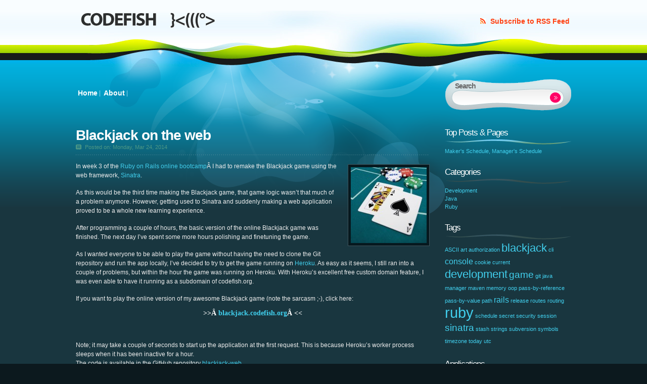

--- FILE ---
content_type: text/html; charset=UTF-8
request_url: https://codefish.org/blackjack-on-the-web/
body_size: 8759
content:
<!DOCTYPE html PUBLIC "-//W3C//DTD XHTML 1.0 Transitional//EN" "http://www.w3.org/TR/xhtml1/DTD/xhtml1-transitional.dtd">
<html xmlns="http://www.w3.org/1999/xhtml" lang="en-US">

<head profile="http://gmpg.org/xfn/11">
<meta http-equiv="Content-Type" content="text/html; charset=UTF-8" />
<title>Blackjack on the web &#8211;  Codefish</title>
<meta name="generator" content="WordPress 6.8.3" />
<link rel="alternate" type="application/rss+xml" title="Codefish RSS Feed" href="https://codefish.org/feed/" />
<link rel="shortcut icon" href="https://codefish.org/wp-content/themes/codefish/favicon.ico" type="image/x-icon" />
<link rel="stylesheet" href="https://codefish.org/wp-content/themes/codefish/style.css" type="text/css" media="screen" />
<link rel="pingback" href="https://codefish.org/xmlrpc.php" />

<meta name='robots' content='max-image-preview:large' />
	<style>img:is([sizes="auto" i], [sizes^="auto," i]) { contain-intrinsic-size: 3000px 1500px }</style>
	<link rel='dns-prefetch' href='//secure.gravatar.com' />
<link rel='dns-prefetch' href='//stats.wp.com' />
<link rel='dns-prefetch' href='//v0.wordpress.com' />
<link rel='dns-prefetch' href='//widgets.wp.com' />
<link rel='dns-prefetch' href='//s0.wp.com' />
<link rel='dns-prefetch' href='//0.gravatar.com' />
<link rel='dns-prefetch' href='//1.gravatar.com' />
<link rel='dns-prefetch' href='//2.gravatar.com' />
<link rel="alternate" type="application/rss+xml" title="Codefish &raquo; Blackjack on the web Comments Feed" href="https://codefish.org/blackjack-on-the-web/feed/" />
<script type="text/javascript">
/* <![CDATA[ */
window._wpemojiSettings = {"baseUrl":"https:\/\/s.w.org\/images\/core\/emoji\/16.0.1\/72x72\/","ext":".png","svgUrl":"https:\/\/s.w.org\/images\/core\/emoji\/16.0.1\/svg\/","svgExt":".svg","source":{"concatemoji":"https:\/\/codefish.org\/wp-includes\/js\/wp-emoji-release.min.js?ver=6.8.3"}};
/*! This file is auto-generated */
!function(s,n){var o,i,e;function c(e){try{var t={supportTests:e,timestamp:(new Date).valueOf()};sessionStorage.setItem(o,JSON.stringify(t))}catch(e){}}function p(e,t,n){e.clearRect(0,0,e.canvas.width,e.canvas.height),e.fillText(t,0,0);var t=new Uint32Array(e.getImageData(0,0,e.canvas.width,e.canvas.height).data),a=(e.clearRect(0,0,e.canvas.width,e.canvas.height),e.fillText(n,0,0),new Uint32Array(e.getImageData(0,0,e.canvas.width,e.canvas.height).data));return t.every(function(e,t){return e===a[t]})}function u(e,t){e.clearRect(0,0,e.canvas.width,e.canvas.height),e.fillText(t,0,0);for(var n=e.getImageData(16,16,1,1),a=0;a<n.data.length;a++)if(0!==n.data[a])return!1;return!0}function f(e,t,n,a){switch(t){case"flag":return n(e,"\ud83c\udff3\ufe0f\u200d\u26a7\ufe0f","\ud83c\udff3\ufe0f\u200b\u26a7\ufe0f")?!1:!n(e,"\ud83c\udde8\ud83c\uddf6","\ud83c\udde8\u200b\ud83c\uddf6")&&!n(e,"\ud83c\udff4\udb40\udc67\udb40\udc62\udb40\udc65\udb40\udc6e\udb40\udc67\udb40\udc7f","\ud83c\udff4\u200b\udb40\udc67\u200b\udb40\udc62\u200b\udb40\udc65\u200b\udb40\udc6e\u200b\udb40\udc67\u200b\udb40\udc7f");case"emoji":return!a(e,"\ud83e\udedf")}return!1}function g(e,t,n,a){var r="undefined"!=typeof WorkerGlobalScope&&self instanceof WorkerGlobalScope?new OffscreenCanvas(300,150):s.createElement("canvas"),o=r.getContext("2d",{willReadFrequently:!0}),i=(o.textBaseline="top",o.font="600 32px Arial",{});return e.forEach(function(e){i[e]=t(o,e,n,a)}),i}function t(e){var t=s.createElement("script");t.src=e,t.defer=!0,s.head.appendChild(t)}"undefined"!=typeof Promise&&(o="wpEmojiSettingsSupports",i=["flag","emoji"],n.supports={everything:!0,everythingExceptFlag:!0},e=new Promise(function(e){s.addEventListener("DOMContentLoaded",e,{once:!0})}),new Promise(function(t){var n=function(){try{var e=JSON.parse(sessionStorage.getItem(o));if("object"==typeof e&&"number"==typeof e.timestamp&&(new Date).valueOf()<e.timestamp+604800&&"object"==typeof e.supportTests)return e.supportTests}catch(e){}return null}();if(!n){if("undefined"!=typeof Worker&&"undefined"!=typeof OffscreenCanvas&&"undefined"!=typeof URL&&URL.createObjectURL&&"undefined"!=typeof Blob)try{var e="postMessage("+g.toString()+"("+[JSON.stringify(i),f.toString(),p.toString(),u.toString()].join(",")+"));",a=new Blob([e],{type:"text/javascript"}),r=new Worker(URL.createObjectURL(a),{name:"wpTestEmojiSupports"});return void(r.onmessage=function(e){c(n=e.data),r.terminate(),t(n)})}catch(e){}c(n=g(i,f,p,u))}t(n)}).then(function(e){for(var t in e)n.supports[t]=e[t],n.supports.everything=n.supports.everything&&n.supports[t],"flag"!==t&&(n.supports.everythingExceptFlag=n.supports.everythingExceptFlag&&n.supports[t]);n.supports.everythingExceptFlag=n.supports.everythingExceptFlag&&!n.supports.flag,n.DOMReady=!1,n.readyCallback=function(){n.DOMReady=!0}}).then(function(){return e}).then(function(){var e;n.supports.everything||(n.readyCallback(),(e=n.source||{}).concatemoji?t(e.concatemoji):e.wpemoji&&e.twemoji&&(t(e.twemoji),t(e.wpemoji)))}))}((window,document),window._wpemojiSettings);
/* ]]> */
</script>
<style id='wp-emoji-styles-inline-css' type='text/css'>

	img.wp-smiley, img.emoji {
		display: inline !important;
		border: none !important;
		box-shadow: none !important;
		height: 1em !important;
		width: 1em !important;
		margin: 0 0.07em !important;
		vertical-align: -0.1em !important;
		background: none !important;
		padding: 0 !important;
	}
</style>
<link rel='stylesheet' id='mediaelement-css' href='https://codefish.org/wp-includes/js/mediaelement/mediaelementplayer-legacy.min.css?ver=4.2.17' type='text/css' media='all' />
<link rel='stylesheet' id='wp-mediaelement-css' href='https://codefish.org/wp-includes/js/mediaelement/wp-mediaelement.min.css?ver=6.8.3' type='text/css' media='all' />
<style id='jetpack-sharing-buttons-style-inline-css' type='text/css'>
.jetpack-sharing-buttons__services-list{display:flex;flex-direction:row;flex-wrap:wrap;gap:0;list-style-type:none;margin:5px;padding:0}.jetpack-sharing-buttons__services-list.has-small-icon-size{font-size:12px}.jetpack-sharing-buttons__services-list.has-normal-icon-size{font-size:16px}.jetpack-sharing-buttons__services-list.has-large-icon-size{font-size:24px}.jetpack-sharing-buttons__services-list.has-huge-icon-size{font-size:36px}@media print{.jetpack-sharing-buttons__services-list{display:none!important}}.editor-styles-wrapper .wp-block-jetpack-sharing-buttons{gap:0;padding-inline-start:0}ul.jetpack-sharing-buttons__services-list.has-background{padding:1.25em 2.375em}
</style>
<link rel='stylesheet' id='jetpack_likes-css' href='https://codefish.org/wp-content/plugins/jetpack/modules/likes/style.css?ver=15.4' type='text/css' media='all' />
<link rel='stylesheet' id='wp-pagenavi-css' href='https://codefish.org/wp-content/plugins/wp-pagenavi/pagenavi-css.css?ver=2.70' type='text/css' media='all' />
<link rel='stylesheet' id='sharedaddy-css' href='https://codefish.org/wp-content/plugins/jetpack/modules/sharedaddy/sharing.css?ver=15.4' type='text/css' media='all' />
<link rel='stylesheet' id='social-logos-css' href='https://codefish.org/wp-content/plugins/jetpack/_inc/social-logos/social-logos.min.css?ver=15.4' type='text/css' media='all' />
<script type="text/javascript" src="https://codefish.org/wp-includes/js/jquery/jquery.min.js?ver=3.7.1" id="jquery-core-js"></script>
<script type="text/javascript" src="https://codefish.org/wp-includes/js/jquery/jquery-migrate.min.js?ver=3.4.1" id="jquery-migrate-js"></script>
<script type="text/javascript" src="https://codefish.org/wp-content/plugins/wp-featured-content-slider/scripts/jquery.cycle.all.2.72.js?ver=1.3" id="jquery.cycle-js"></script>
<link rel="https://api.w.org/" href="https://codefish.org/wp-json/" /><link rel="alternate" title="JSON" type="application/json" href="https://codefish.org/wp-json/wp/v2/posts/86" /><link rel="EditURI" type="application/rsd+xml" title="RSD" href="https://codefish.org/xmlrpc.php?rsd" />
<meta name="generator" content="WordPress 6.8.3" />
<link rel="canonical" href="https://codefish.org/blackjack-on-the-web/" />
<link rel='shortlink' href='https://wp.me/p4rqCA-1o' />
<link rel="alternate" title="oEmbed (JSON)" type="application/json+oembed" href="https://codefish.org/wp-json/oembed/1.0/embed?url=https%3A%2F%2Fcodefish.org%2Fblackjack-on-the-web%2F" />
<link rel="alternate" title="oEmbed (XML)" type="text/xml+oembed" href="https://codefish.org/wp-json/oembed/1.0/embed?url=https%3A%2F%2Fcodefish.org%2Fblackjack-on-the-web%2F&#038;format=xml" />
	<style>img#wpstats{display:none}</style>
		
<!-- Jetpack Open Graph Tags -->
<meta property="og:type" content="article" />
<meta property="og:title" content="Blackjack on the web" />
<meta property="og:url" content="https://codefish.org/blackjack-on-the-web/" />
<meta property="og:description" content="In week 3 of the Ruby on Rails online bootcampÂ I had to remake the Blackjack game using the web framework, Sinatra. As this would be the third time making the Blackjack game, that game logic wasn&amp;…" />
<meta property="article:published_time" content="2014-03-24T09:58:37+00:00" />
<meta property="article:modified_time" content="2014-03-24T12:03:30+00:00" />
<meta property="og:site_name" content="Codefish" />
<meta property="og:image" content="http://codefish.org/wp-content/uploads/2014/03/blackjack-150x150.jpg" />
<meta property="og:image:width" content="150" />
<meta property="og:image:height" content="150" />
<meta property="og:image:alt" content="Blackjack cards and chips" />
<meta property="og:locale" content="en_US" />
<meta name="twitter:text:title" content="Blackjack on the web" />
<meta name="twitter:image" content="http://codefish.org/wp-content/uploads/2014/03/blackjack-150x150.jpg?w=144" />
<meta name="twitter:image:alt" content="Blackjack cards and chips" />
<meta name="twitter:card" content="summary" />

<!-- End Jetpack Open Graph Tags -->
		<style type="text/css" id="wp-custom-css">
			/*
Welcome to Custom CSS!

CSS (Cascading Style Sheets) is a kind of code that tells the browser how
to render a web page. You may delete these comments and get started with
your customizations.

By default, your stylesheet will be loaded after the theme stylesheets,
which means that your rules can take precedence and override the theme CSS
rules. Just write here what you want to change, you don't need to copy all
your theme's stylesheet content.
*/
div.widget_facebook_likebox iframe {
	background-color: transparent !important;
}		</style>
		</head>
<body>

<div class="header-all"><div class="header">
<div class="logo">
 <div class="img">
 <a href="https://codefish.org/"><img src="https://codefish.org/wp-content/themes/codefish/logo.png" alt="Codefish - " /></a>
</div>
</div>

<div class="rss">
 <a href="https://codefish.org/feed/">Subscribe to RSS Feed</a>
</div>
</div></div>

<!--Start Container-->
<div class="container-all"><div class="container">

<!--Start Subheader-->
<div class="subheader">
 <div class="menu">
   <ul>
    <li><a href="https://codefish.org/">Home</a></li>
    <li class="page_item page-item-2"><a href="https://codefish.org/about/">About</a></li>
  </ul>
 </div>
 <div class="search">
  <form method="get" action="https://codefish.org/">
   <fieldset>
   <legend>Search</legend>
   <input type="text" value="" name="s" /><button type="submit">Search</button>
   </fieldset>
  </form>
 </div>
</div>
<!--End Subheader-->
<!--Start SC-->
<div class="SC">

<!--Start SL-->
<div class="SL">


<div class="post" id="post-86">
  <div class="p-head">
   <h1>Blackjack on the web</h1>
   <p class="p-date">Posted on: Monday, Mar 24, 2014 </p>
 </div>
<div class="p-con">
<p><span style="line-height: 1.5em;"><img decoding="async" class="alignright size-thumbnail wp-image-88" alt="Blackjack cards and chips" src="https://codefish.org/wp-content/uploads/2014/03/blackjack-150x150.jpg" width="150" height="150" srcset="https://codefish.org/wp-content/uploads/2014/03/blackjack-150x150.jpg 150w, https://codefish.org/wp-content/uploads/2014/03/blackjack.jpg 300w" sizes="(max-width: 150px) 100vw, 150px" />In week 3 of the </span><a style="line-height: 1.5em;" title="Tealeaf Academy, Professional Grade Ruby on Rails Online Bootcamp" href="http://www.gotealeaf.com" target="_blank">Ruby on Rails online bootcamp</a><span style="line-height: 1.5em;">Â I had to remake the Blackjack game using the web framework, </span><a style="line-height: 1.5em;" href="http://www.sinatrarb.com/" target="_blank">Sinatra</a><span style="line-height: 1.5em;">.</span></p>
<p>As this would be the third time making the Blackjack game, that game logic wasn&#8217;t that much of a problem anymore. However, getting used to Sinatra and suddenly making a web application proved to be a whole new learning experience.</p>
<p><span id="more-86"></span>After programming a couple of hours, the basic version of the online Blackjack game was finished. The next day I&#8217;ve spent some more hours polishing and finetuning the game.</p>
<p>As I wanted everyone to be able to play the game without having the need to clone the Git repository and run the app locally, I&#8217;ve decided to try to get the game running on <a title="Heroku - Cloud Application Platform" href="https://www.heroku.com">Heroku</a>. As easy as it seems, I still ran into a couple of problems, but within the hour the game was running on Heroku. With Heroku&#8217;s excellent free custom domain feature, I was even able to have it running as a subdomain of codefish.org.</p>
<p>If you want to play the online version of my awesome Blackjack game (note the sarcasm ;-), click here:</p>
<h3 style="text-align: center;">&gt;&gt;Â <a href="http://blackjack.codefish.org" target="_blank">blackjack.codefish.org</a>Â &lt;&lt;</h3>
<p>&nbsp;</p>
<p>Note; it may take a couple of seconds to start up the application at the first request. This is because Heroku&#8217;s worker process sleeps when it has been inactive for a hour.<br />
The code is available in the GitHub repository <a title="GitHub repository for the online Blackjack game" href="https://github.com/werdlerk/blackjack-web" target="_blank">blackjack-web</a>.</p>
<div class="sharedaddy sd-sharing-enabled"><div class="robots-nocontent sd-block sd-social sd-social-icon-text sd-sharing"><h3 class="sd-title">Share this:</h3><div class="sd-content"><ul><li class="share-email"><a rel="nofollow noopener noreferrer" data-shared="sharing-email-86" class="share-email sd-button share-icon" href="/cdn-cgi/l/email-protection#[base64]" target="_blank" aria-labelledby="sharing-email-86" data-email-share-error-title="Do you have email set up?" data-email-share-error-text="If you&#039;re having problems sharing via email, you might not have email set up for your browser. You may need to create a new email yourself." data-email-share-nonce="9627b9c046" data-email-share-track-url="https://codefish.org/blackjack-on-the-web/?share=email">
				<span id="sharing-email-86" hidden>Click to email a link to a friend (Opens in new window)</span>
				<span>Email</span>
			</a></li><li class="share-print"><a rel="nofollow noopener noreferrer"
				data-shared="sharing-print-86"
				class="share-print sd-button share-icon"
				href="https://codefish.org/blackjack-on-the-web/#print?share=print"
				target="_blank"
				aria-labelledby="sharing-print-86"
				>
				<span id="sharing-print-86" hidden>Click to print (Opens in new window)</span>
				<span>Print</span>
			</a></li><li class="share-facebook"><a rel="nofollow noopener noreferrer"
				data-shared="sharing-facebook-86"
				class="share-facebook sd-button share-icon"
				href="https://codefish.org/blackjack-on-the-web/?share=facebook"
				target="_blank"
				aria-labelledby="sharing-facebook-86"
				>
				<span id="sharing-facebook-86" hidden>Click to share on Facebook (Opens in new window)</span>
				<span>Facebook</span>
			</a></li><li class="share-linkedin"><a rel="nofollow noopener noreferrer"
				data-shared="sharing-linkedin-86"
				class="share-linkedin sd-button share-icon"
				href="https://codefish.org/blackjack-on-the-web/?share=linkedin"
				target="_blank"
				aria-labelledby="sharing-linkedin-86"
				>
				<span id="sharing-linkedin-86" hidden>Click to share on LinkedIn (Opens in new window)</span>
				<span>LinkedIn</span>
			</a></li><li class="share-twitter"><a rel="nofollow noopener noreferrer"
				data-shared="sharing-twitter-86"
				class="share-twitter sd-button share-icon"
				href="https://codefish.org/blackjack-on-the-web/?share=twitter"
				target="_blank"
				aria-labelledby="sharing-twitter-86"
				>
				<span id="sharing-twitter-86" hidden>Click to share on X (Opens in new window)</span>
				<span>X</span>
			</a></li><li><a href="#" class="sharing-anchor sd-button share-more"><span>More</span></a></li><li class="share-end"></li></ul><div class="sharing-hidden"><div class="inner" style="display: none;"><ul><li class="share-reddit"><a rel="nofollow noopener noreferrer"
				data-shared="sharing-reddit-86"
				class="share-reddit sd-button share-icon"
				href="https://codefish.org/blackjack-on-the-web/?share=reddit"
				target="_blank"
				aria-labelledby="sharing-reddit-86"
				>
				<span id="sharing-reddit-86" hidden>Click to share on Reddit (Opens in new window)</span>
				<span>Reddit</span>
			</a></li><li class="share-tumblr"><a rel="nofollow noopener noreferrer"
				data-shared="sharing-tumblr-86"
				class="share-tumblr sd-button share-icon"
				href="https://codefish.org/blackjack-on-the-web/?share=tumblr"
				target="_blank"
				aria-labelledby="sharing-tumblr-86"
				>
				<span id="sharing-tumblr-86" hidden>Click to share on Tumblr (Opens in new window)</span>
				<span>Tumblr</span>
			</a></li><li class="share-pinterest"><a rel="nofollow noopener noreferrer"
				data-shared="sharing-pinterest-86"
				class="share-pinterest sd-button share-icon"
				href="https://codefish.org/blackjack-on-the-web/?share=pinterest"
				target="_blank"
				aria-labelledby="sharing-pinterest-86"
				>
				<span id="sharing-pinterest-86" hidden>Click to share on Pinterest (Opens in new window)</span>
				<span>Pinterest</span>
			</a></li><li class="share-pocket"><a rel="nofollow noopener noreferrer"
				data-shared="sharing-pocket-86"
				class="share-pocket sd-button share-icon"
				href="https://codefish.org/blackjack-on-the-web/?share=pocket"
				target="_blank"
				aria-labelledby="sharing-pocket-86"
				>
				<span id="sharing-pocket-86" hidden>Click to share on Pocket (Opens in new window)</span>
				<span>Pocket</span>
			</a></li><li class="share-end"></li></ul></div></div></div></div></div></div>
 <ul class="p-det">   
  <li class="p-det-tag"><strong>Tags:</strong> <a href="https://codefish.org/tag/blackjack/" rel="tag">blackjack</a>, <a href="https://codefish.org/tag/development-2/" rel="tag">development</a>, <a href="https://codefish.org/tag/ruby-2/" rel="tag">ruby</a>, <a href="https://codefish.org/tag/sinatra/" rel="tag">sinatra</a></li>  <li class="p-det-com"><a href="https://codefish.org/blackjack-on-the-web/#respond">No Comments</a></li>
 </ul>
</div>


</div>
<!--End SL-->

<!--SR Start-->
<div class="SR">

<div class="s1">
<div id="top-posts-2" class="widget widget_top-posts"><h3 class="widgettitle">Top Posts &amp; Pages</h3><ul><li><a href="https://codefish.org/makers-schedule-managers-schedule/" class="bump-view" data-bump-view="tp">Maker&#039;s Schedule, Manager&#039;s Schedule</a></li></ul></div><div id="categories-2" class="widget widget_categories"><h3 class="widgettitle">Categories</h3>
			<ul>
					<li class="cat-item cat-item-21"><a href="https://codefish.org/category/development/">Development</a>
</li>
	<li class="cat-item cat-item-9"><a href="https://codefish.org/category/java-2/">Java</a>
</li>
	<li class="cat-item cat-item-12"><a href="https://codefish.org/category/ruby/">Ruby</a>
</li>
			</ul>

			</div><div id="tag_cloud-2" class="widget widget_tag_cloud"><h3 class="widgettitle">Tags</h3><div class="tagcloud"><a href="https://codefish.org/tag/ascii-art/" class="tag-cloud-link tag-link-20 tag-link-position-1" style="font-size: 8pt;" aria-label="ASCII art (1 item)">ASCII art</a>
<a href="https://codefish.org/tag/authorization/" class="tag-cloud-link tag-link-8 tag-link-position-2" style="font-size: 8pt;" aria-label="authorization (1 item)">authorization</a>
<a href="https://codefish.org/tag/blackjack/" class="tag-cloud-link tag-link-17 tag-link-position-3" style="font-size: 16.615384615385pt;" aria-label="blackjack (4 items)">blackjack</a>
<a href="https://codefish.org/tag/cli/" class="tag-cloud-link tag-link-42 tag-link-position-4" style="font-size: 8pt;" aria-label="cli (1 item)">cli</a>
<a href="https://codefish.org/tag/console/" class="tag-cloud-link tag-link-18 tag-link-position-5" style="font-size: 11.876923076923pt;" aria-label="console (2 items)">console</a>
<a href="https://codefish.org/tag/cookie/" class="tag-cloud-link tag-link-35 tag-link-position-6" style="font-size: 8pt;" aria-label="cookie (1 item)">cookie</a>
<a href="https://codefish.org/tag/current/" class="tag-cloud-link tag-link-45 tag-link-position-7" style="font-size: 8pt;" aria-label="current (1 item)">current</a>
<a href="https://codefish.org/tag/development-2/" class="tag-cloud-link tag-link-23 tag-link-position-8" style="font-size: 16.615384615385pt;" aria-label="development (4 items)">development</a>
<a href="https://codefish.org/tag/game/" class="tag-cloud-link tag-link-19 tag-link-position-9" style="font-size: 14.461538461538pt;" aria-label="game (3 items)">game</a>
<a href="https://codefish.org/tag/git/" class="tag-cloud-link tag-link-40 tag-link-position-10" style="font-size: 8pt;" aria-label="git (1 item)">git</a>
<a href="https://codefish.org/tag/java/" class="tag-cloud-link tag-link-5 tag-link-position-11" style="font-size: 8pt;" aria-label="java (1 item)">java</a>
<a href="https://codefish.org/tag/manager/" class="tag-cloud-link tag-link-25 tag-link-position-12" style="font-size: 8pt;" aria-label="manager (1 item)">manager</a>
<a href="https://codefish.org/tag/maven/" class="tag-cloud-link tag-link-4 tag-link-position-13" style="font-size: 8pt;" aria-label="maven (1 item)">maven</a>
<a href="https://codefish.org/tag/memory/" class="tag-cloud-link tag-link-28 tag-link-position-14" style="font-size: 8pt;" aria-label="memory (1 item)">memory</a>
<a href="https://codefish.org/tag/oop/" class="tag-cloud-link tag-link-29 tag-link-position-15" style="font-size: 8pt;" aria-label="oop (1 item)">oop</a>
<a href="https://codefish.org/tag/pass-by-reference/" class="tag-cloud-link tag-link-13 tag-link-position-16" style="font-size: 8pt;" aria-label="pass-by-reference (1 item)">pass-by-reference</a>
<a href="https://codefish.org/tag/pass-by-value/" class="tag-cloud-link tag-link-14 tag-link-position-17" style="font-size: 8pt;" aria-label="pass-by-value (1 item)">pass-by-value</a>
<a href="https://codefish.org/tag/path/" class="tag-cloud-link tag-link-39 tag-link-position-18" style="font-size: 8pt;" aria-label="path (1 item)">path</a>
<a href="https://codefish.org/tag/rails/" class="tag-cloud-link tag-link-36 tag-link-position-19" style="font-size: 11.876923076923pt;" aria-label="rails (2 items)">rails</a>
<a href="https://codefish.org/tag/release/" class="tag-cloud-link tag-link-7 tag-link-position-20" style="font-size: 8pt;" aria-label="release (1 item)">release</a>
<a href="https://codefish.org/tag/routes/" class="tag-cloud-link tag-link-38 tag-link-position-21" style="font-size: 8pt;" aria-label="routes (1 item)">routes</a>
<a href="https://codefish.org/tag/routing/" class="tag-cloud-link tag-link-37 tag-link-position-22" style="font-size: 8pt;" aria-label="routing (1 item)">routing</a>
<a href="https://codefish.org/tag/ruby-2/" class="tag-cloud-link tag-link-16 tag-link-position-23" style="font-size: 22pt;" aria-label="ruby (8 items)">ruby</a>
<a href="https://codefish.org/tag/schedule/" class="tag-cloud-link tag-link-24 tag-link-position-24" style="font-size: 8pt;" aria-label="schedule (1 item)">schedule</a>
<a href="https://codefish.org/tag/secret/" class="tag-cloud-link tag-link-33 tag-link-position-25" style="font-size: 8pt;" aria-label="secret (1 item)">secret</a>
<a href="https://codefish.org/tag/security/" class="tag-cloud-link tag-link-34 tag-link-position-26" style="font-size: 8pt;" aria-label="security (1 item)">security</a>
<a href="https://codefish.org/tag/session/" class="tag-cloud-link tag-link-32 tag-link-position-27" style="font-size: 8pt;" aria-label="session (1 item)">session</a>
<a href="https://codefish.org/tag/sinatra/" class="tag-cloud-link tag-link-30 tag-link-position-28" style="font-size: 14.461538461538pt;" aria-label="sinatra (3 items)">sinatra</a>
<a href="https://codefish.org/tag/stash/" class="tag-cloud-link tag-link-41 tag-link-position-29" style="font-size: 8pt;" aria-label="stash (1 item)">stash</a>
<a href="https://codefish.org/tag/strings/" class="tag-cloud-link tag-link-27 tag-link-position-30" style="font-size: 8pt;" aria-label="strings (1 item)">strings</a>
<a href="https://codefish.org/tag/subversion/" class="tag-cloud-link tag-link-6 tag-link-position-31" style="font-size: 8pt;" aria-label="subversion (1 item)">subversion</a>
<a href="https://codefish.org/tag/symbols/" class="tag-cloud-link tag-link-26 tag-link-position-32" style="font-size: 8pt;" aria-label="symbols (1 item)">symbols</a>
<a href="https://codefish.org/tag/timezone/" class="tag-cloud-link tag-link-43 tag-link-position-33" style="font-size: 8pt;" aria-label="timezone (1 item)">timezone</a>
<a href="https://codefish.org/tag/today/" class="tag-cloud-link tag-link-46 tag-link-position-34" style="font-size: 8pt;" aria-label="today (1 item)">today</a>
<a href="https://codefish.org/tag/utc/" class="tag-cloud-link tag-link-44 tag-link-position-35" style="font-size: 8pt;" aria-label="utc (1 item)">utc</a></div>
</div><div id="linkcat-31" class="widget widget_links"><h3 class="widgettitle">Applications</h3>
	<ul class='xoxo blogroll'>
<li><a href="http://blackjack.codefish.org" title="Online version of my amazing Blackjack game" target="_blank">Blackjack online</a></li>
<li><a href="http://sshq.net" title="Subspace (game) player count statistics" target="_blank">Subspace Statistics</a></li>

	</ul>
</div>
<div id="linkcat-11" class="widget widget_links"><h3 class="widgettitle">Links</h3>
	<ul class='xoxo blogroll'>
<li><a href="http://www.gotealeaf.com/" title="Professional Grade Ruby on Rails Online Bootcamp" target="_blank">Tealeaf Academy</a></li>

	</ul>
</div>
<div id="archives-2" class="widget widget_archive"><h3 class="widgettitle">Archives</h3>
			<ul>
					<li><a href='https://codefish.org/2019/01/'>January 2019</a></li>
	<li><a href='https://codefish.org/2016/06/'>June 2016</a></li>
	<li><a href='https://codefish.org/2014/05/'>May 2014</a></li>
	<li><a href='https://codefish.org/2014/03/'>March 2014</a></li>
	<li><a href='https://codefish.org/2011/10/'>October 2011</a></li>
			</ul>

			</div></div>

</div>
<!--SR End-->

</div>
<!--End SC-->

</div></div>

<div class="extra"><div class="extra-top">
 <div class="comments">
     
<!-- You can start editing here. -->

<div id="comments" class="comments-list">
</div>
	
				
<div id="respond" class="comments-form">
<form id="comment-form" action="https://codefish.org/wp-comments-post.php" method="post">
								

<div class="form-left">
 <p class="formbg">
  <label for="comment-name">Your Name  <span>*required</span></label>
  <input id="comment-name" value="" name="author"  type="text" class="formid" />
 </p>
 <p class="formbg">
  <label for="comment-name">Your Email <span>*required</span></label>
  <input id="comment-email" name="email" value="" type="text" class="formemail" />
 </p>
 <p class="formbg">
  <label for="comment-name">Your URL</label>
  <input id="comment-url" name="url" value="" type="text" class="formuri"/>
 </p>
</div>

	
	
<div class="form-right">						
 <p class="formtxt"><textarea name="comment" cols="55" rows="4" class="formtxt"></textarea></p>
 <p class="formpost">
  <span></span>
  <input name="submit" type="submit" id="submit" tabindex="5" class="button" value="Post" />
 </p>
 <input type="hidden" name="comment_post_ID" value="86" />
</div>

</form>
</div>
 
   </div>
 <div class="footer">
  <p style="float:left;">Copyright &copy; 2026 - Codefish  - <a href="https://codefish.org/wp-login.php" title="Login">Login</a></p> 
  <p style="float:right;">Original theme design by <a href="http://designdisease.com/">Design Disease</a></p>
</div>
</div></div>

<!--End Extra --> 

<script data-cfasync="false" src="/cdn-cgi/scripts/5c5dd728/cloudflare-static/email-decode.min.js"></script><script type="speculationrules">
{"prefetch":[{"source":"document","where":{"and":[{"href_matches":"\/*"},{"not":{"href_matches":["\/wp-*.php","\/wp-admin\/*","\/wp-content\/uploads\/*","\/wp-content\/*","\/wp-content\/plugins\/*","\/wp-content\/themes\/codefish\/*","\/*\\?(.+)"]}},{"not":{"selector_matches":"a[rel~=\"nofollow\"]"}},{"not":{"selector_matches":".no-prefetch, .no-prefetch a"}}]},"eagerness":"conservative"}]}
</script>

	<script type="text/javascript">
		window.WPCOM_sharing_counts = {"https://codefish.org/blackjack-on-the-web/":86};
	</script>
						<link rel='stylesheet' id='jetpack-top-posts-widget-css' href='https://codefish.org/wp-content/plugins/jetpack/modules/widgets/top-posts/style.css?ver=20141013' type='text/css' media='all' />
<script type="text/javascript" id="jetpack-stats-js-before">
/* <![CDATA[ */
_stq = window._stq || [];
_stq.push([ "view", {"v":"ext","blog":"65642536","post":"86","tz":"1","srv":"codefish.org","j":"1:15.4"} ]);
_stq.push([ "clickTrackerInit", "65642536", "86" ]);
/* ]]> */
</script>
<script type="text/javascript" src="https://stats.wp.com/e-202604.js" id="jetpack-stats-js" defer="defer" data-wp-strategy="defer"></script>
<script type="text/javascript" id="sharing-js-js-extra">
/* <![CDATA[ */
var sharing_js_options = {"lang":"en","counts":"1","is_stats_active":"1"};
/* ]]> */
</script>
<script type="text/javascript" src="https://codefish.org/wp-content/plugins/jetpack/_inc/build/sharedaddy/sharing.min.js?ver=15.4" id="sharing-js-js"></script>
<script type="text/javascript" id="sharing-js-js-after">
/* <![CDATA[ */
var windowOpen;
			( function () {
				function matches( el, sel ) {
					return !! (
						el.matches && el.matches( sel ) ||
						el.msMatchesSelector && el.msMatchesSelector( sel )
					);
				}

				document.body.addEventListener( 'click', function ( event ) {
					if ( ! event.target ) {
						return;
					}

					var el;
					if ( matches( event.target, 'a.share-facebook' ) ) {
						el = event.target;
					} else if ( event.target.parentNode && matches( event.target.parentNode, 'a.share-facebook' ) ) {
						el = event.target.parentNode;
					}

					if ( el ) {
						event.preventDefault();

						// If there's another sharing window open, close it.
						if ( typeof windowOpen !== 'undefined' ) {
							windowOpen.close();
						}
						windowOpen = window.open( el.getAttribute( 'href' ), 'wpcomfacebook', 'menubar=1,resizable=1,width=600,height=400' );
						return false;
					}
				} );
			} )();
var windowOpen;
			( function () {
				function matches( el, sel ) {
					return !! (
						el.matches && el.matches( sel ) ||
						el.msMatchesSelector && el.msMatchesSelector( sel )
					);
				}

				document.body.addEventListener( 'click', function ( event ) {
					if ( ! event.target ) {
						return;
					}

					var el;
					if ( matches( event.target, 'a.share-linkedin' ) ) {
						el = event.target;
					} else if ( event.target.parentNode && matches( event.target.parentNode, 'a.share-linkedin' ) ) {
						el = event.target.parentNode;
					}

					if ( el ) {
						event.preventDefault();

						// If there's another sharing window open, close it.
						if ( typeof windowOpen !== 'undefined' ) {
							windowOpen.close();
						}
						windowOpen = window.open( el.getAttribute( 'href' ), 'wpcomlinkedin', 'menubar=1,resizable=1,width=580,height=450' );
						return false;
					}
				} );
			} )();
var windowOpen;
			( function () {
				function matches( el, sel ) {
					return !! (
						el.matches && el.matches( sel ) ||
						el.msMatchesSelector && el.msMatchesSelector( sel )
					);
				}

				document.body.addEventListener( 'click', function ( event ) {
					if ( ! event.target ) {
						return;
					}

					var el;
					if ( matches( event.target, 'a.share-twitter' ) ) {
						el = event.target;
					} else if ( event.target.parentNode && matches( event.target.parentNode, 'a.share-twitter' ) ) {
						el = event.target.parentNode;
					}

					if ( el ) {
						event.preventDefault();

						// If there's another sharing window open, close it.
						if ( typeof windowOpen !== 'undefined' ) {
							windowOpen.close();
						}
						windowOpen = window.open( el.getAttribute( 'href' ), 'wpcomtwitter', 'menubar=1,resizable=1,width=600,height=350' );
						return false;
					}
				} );
			} )();
var windowOpen;
			( function () {
				function matches( el, sel ) {
					return !! (
						el.matches && el.matches( sel ) ||
						el.msMatchesSelector && el.msMatchesSelector( sel )
					);
				}

				document.body.addEventListener( 'click', function ( event ) {
					if ( ! event.target ) {
						return;
					}

					var el;
					if ( matches( event.target, 'a.share-tumblr' ) ) {
						el = event.target;
					} else if ( event.target.parentNode && matches( event.target.parentNode, 'a.share-tumblr' ) ) {
						el = event.target.parentNode;
					}

					if ( el ) {
						event.preventDefault();

						// If there's another sharing window open, close it.
						if ( typeof windowOpen !== 'undefined' ) {
							windowOpen.close();
						}
						windowOpen = window.open( el.getAttribute( 'href' ), 'wpcomtumblr', 'menubar=1,resizable=1,width=450,height=450' );
						return false;
					}
				} );
			} )();
var windowOpen;
			( function () {
				function matches( el, sel ) {
					return !! (
						el.matches && el.matches( sel ) ||
						el.msMatchesSelector && el.msMatchesSelector( sel )
					);
				}

				document.body.addEventListener( 'click', function ( event ) {
					if ( ! event.target ) {
						return;
					}

					var el;
					if ( matches( event.target, 'a.share-pocket' ) ) {
						el = event.target;
					} else if ( event.target.parentNode && matches( event.target.parentNode, 'a.share-pocket' ) ) {
						el = event.target.parentNode;
					}

					if ( el ) {
						event.preventDefault();

						// If there's another sharing window open, close it.
						if ( typeof windowOpen !== 'undefined' ) {
							windowOpen.close();
						}
						windowOpen = window.open( el.getAttribute( 'href' ), 'wpcompocket', 'menubar=1,resizable=1,width=450,height=450' );
						return false;
					}
				} );
			} )();
/* ]]> */
</script>

<script defer src="https://static.cloudflareinsights.com/beacon.min.js/vcd15cbe7772f49c399c6a5babf22c1241717689176015" integrity="sha512-ZpsOmlRQV6y907TI0dKBHq9Md29nnaEIPlkf84rnaERnq6zvWvPUqr2ft8M1aS28oN72PdrCzSjY4U6VaAw1EQ==" data-cf-beacon='{"version":"2024.11.0","token":"4385c7ece5e9401bafe77696f88b882b","r":1,"server_timing":{"name":{"cfCacheStatus":true,"cfEdge":true,"cfExtPri":true,"cfL4":true,"cfOrigin":true,"cfSpeedBrain":true},"location_startswith":null}}' crossorigin="anonymous"></script>
</body>
</html>






--- FILE ---
content_type: text/css
request_url: https://codefish.org/wp-content/themes/codefish/style.css
body_size: 4040
content:
/*  
Theme Name: Codefish
Theme URI: http://www.codefish.org/
Description: Designed by <a href="http://designdisease.com">Design Disease</a>, modified by Koen Werdler/ You may use this theme and make any changes you like as long you leave the credits link on. <a href="http://creativecommons.org/licenses/by-sa/3.0/">Creative Commons Attribution-Share Alike 3.0 License.</a>
Version: 1.2
Author: DesignDisease, Koen Werdler
Author URI: http://designdisease.com/
Tags: green, black, blue, white, three columns, fixed width, widgets, widget-ready
*/

/* Begin Typography & Colors */
* { margin: 0; padding: 0; }
body { background: #0c191e; font-size: 11px;  font-family: Verdana, Geneva, sans-serif; color: #f1f1f1; padding: 0px; margin: 0px;}

a:link { text-decoration: none; color : #41cfed; border: 0px; -moz-outline-style: none;}
a:active { text-decoration: underline; color : #41cfed; border: 0px; -moz-outline-style: none;}
a:visited { text-decoration: none; color : #41cfed; border: 0px; -moz-outline-style: none;}
a:hover	{ text-decoration: underline; color : #ffffcc; border: 0px; -moz-outline-style: none;} 
a:focus { outline: none;-moz-outline-style: none;}

input, button, textarea, select {  font: normal 11px/11px "Verdana", sans-serif; color:#2d3538; vertical-align: middle; }
fieldset { border: none; }
ul, ol { list-style: none; }
ol { list-style-type: decimal;}
table { border-collapse: collapse; width: 100%; }
hr { display: none; }
img { padding: 0px; margin: 0px; border: none; text-align: center;}

h1, h2, h3, h4, h5 { font-family: "Trebuchet MS"; color:#fff;}


/* Header +++++++++++++++++++++++++++++++++++++++++++++++++++++++++++++++++++++++++++++++++++++++++++++++++++ */
.header-all { background: #f9fdff url(images/header-all-bkg.png) repeat-x bottom;  width: 100%; float: left; overflow: hidden; }
.header { background: url(images/bkg-header.jpg) no-repeat bottom; width: 980px; margin: 0 auto; padding: 17px 0px 65px 0px; position: relative; min-height: 50px; }
/**/ *html .header  { height: 50px;} /**/ 

.header a:hover { text-decoration: none; }

.header .logo { width: 490px; }
.header .logo .txt h1 { font: bold 40px/40px "Trebuchet MS", Arial, Helvetica, sans-serif; letter-spacing: -2px; padding: 0px 0px 0px 0px; float: left;  }
.header .logo .txt h1 a, .head .logo .txt h1 a:visited,.head .logo .txt h1 a:hover { text-decoration: none; color:#000;}
.header .logo .txt h2 { font: bold 40px/40px "Trebuchet MS", Arial, Helvetica, sans-serif; letter-spacing: -2px; padding: 0px 0px 0px 0px; float: left; }
.header .logo .txt h2 a, .head .logo .txt h1 a:visited,.head .logo .txt h1 a:hover { text-decoration: none; color:#000;}
.header .logo .img { width: 490px; margin: 0px; padding: 0px;}
.header .logo .img a img { margin: 0px; padding: 0px;}

.header .desc { color:#93999d; font: normal 11px/11px Verdana, Geneva, sans-serif; float: left; padding-top: 20px; margin-left: 20px; }
.header .tweet { background: url(images/tweet-ico.png) no-repeat left 0px; padding-left: 20px; left: 520px; position: absolute; top: 35px; width: 250px; font: bold 14px/14px "Trebuchet MS", sans-serif;}
.header .tweet a { color:#05aae7; }
.header .tweet a:hover { color:#004b7d; }

.header .rss { background: url(images/rss-ico.png) no-repeat left 1px; padding-left: 20px; left: 800px; position: absolute; top: 35px; width: 180px; font: bold 14px/14px "Trebuchet MS", Arial, Helvetica, sans-serif;}
.header .rss a { color:#ff4111; }
.header .rss a:hover { color:#cc0000; }


/* Container +++++++++++++++++++++++++++++++++++++++++++++++++++++++++++++++++++++++++++++++++++++++++++++++++++ */
.container-all { background: #19363f url(images/container-all-bkg.png) repeat-x left 0px; width: 100%; float: left; overflow: hidden; }
.container { background: url(images/container-bkg.png) no-repeat center top; width: 100%; float: left; overflow: hidden; padding: 25px 0px; }

.subheader { width: 980px; margin: 0 auto; }
.subheader .menu { width: 700px; float: left; margin-top: 20px; margin-right: 30px;}
.subheader .menu li { display: inline; border-right: solid 1px #95d5f0; padding: 0px 4px; }
.subheader .menu li a { color:#fff; font: bold 14px/14px "Trebuchet MS", Arial, Helvetica, sans-serif;  }
.subheader .menu li ul { display: inline; }
.subheader .menu li ul li a { color:#fff; font: nornal 14px/14px "Trebuchet MS", Arial, Helvetica, sans-serif;  }
.subheader .menu .current_page_item a { color:#fff;}

.subheader .search { width: 210px; background: url(images/search-bkg.png) no-repeat top; float: left; padding: 6px 20px 20px 20px;}
.subheader .search legend { padding: 0px 0px 6px 0px; margin: 0px; font: bold 14px/14px "Trebuchet MS", sans-serif; color:#666; letter-spacing: -1px; }
.subheader .search input { float: left; background: none; border: none; padding: 3px 0px 1px 0px; width: 188px; color:#333; font: nromal 11px/11px "Verdana", sans-serif; }
.subheader .search button { float: left; background: url(images/search-button.png) no-repeat; width: 22px; height: 21px; border: none; cursor: pointer; text-indent: -55000px; }


/* Content 
+++++++++++++++++++++++++++++++++++++++++++++++++++++++++++++++++++++++++++++++++++++++++++++++++++ */
.SC { width: 980px; overflow: hidden; margin: 0 auto; padding-top: 30px;}
.SL { width: 700px; float: left; margin-right: 30px; }
.SR { width: 250px; color:#7a9f9f; float: left;}

.s1 { float: left; width: 250px; }

.title { font: bold 32px/32px "Trebuchet MS", Arial, Helvetica, sans-serif; letter-spacing: -1px; padding: 0px 0px 15px 0px; margin: 0px 0px 10px 0px; background: url(images/dotted.png) repeat-x left bottom;}

/* Central - Entry
 +++++++++++++++++++++++++++++++++++++++++++++++++++++++++++++++++++++++++++++++++++++++++++++++++++ */
.post { margin-bottom: 35px;}
.post .p-head { position: relative; padding: 0px 0px 10px 0px; margin-bottom: 5px; background: url(images/dotted.png) repeat-x left bottom;}
.post .p-head h1 { font: bold 28px/28px "Trebuchet MS", Arial, Helvetica, sans-serif; letter-spacing: -1px; padding-bottom: 3px; }
.post .p-head h2 { font: bold 28px/28px "Trebuchet MS", Arial, Helvetica, sans-serif; letter-spacing: -1px; padding-bottom: 3px; }
.post .p-head h2 a { color:#f3ffb9;}
.post .p-head h2 a:hover { text-decoration: none; color:#41cfed;}

.post .p-date { background: url(images/p-date-ico.png) no-repeat left 1px; padding: 0px 0px 0px 18px; margin-bottom: 0px; color:#4c9885; }
.post .p-date a { color:#4c9885; text-decoration: none;}

.post .p-con { font-size: 12px; line-height: 18px; color:#eeeeee; /* color:#7a9e9f; */ }
.post .p-con p { font-size: 12px; line-height: 18px; color:#eeeeee; /* color:#7a9e9f; */ padding: 8px 0px;}
.post .p-con ol { padding: 10px 0px; margin-left: 35px;}
.post .p-con ol li { padding: 2px 0px; font-size: 12px; line-height: 16px; }
.post .p-con ul { padding: 5px 0px; margin-left: 20px;}
.post .p-con ul li { padding: 2px 0px 2px 11px; list-style-type: none; background: url(images/p-con-li.png) no-repeat left 7px; font-size: 12px; line-height: 16px; color:#eeeeee; /* color:#7a9e9f; */ }
.post .p-con blockquote { border-top: dashed 1px #627f87; border-bottom: dashed 1px #627f87; margin: 10px 0px; color:#cccc99; }
.post .p-con blockquote p { font: italic 11px/16px 'Verdana'; padding: 5px 0px; margin: 5px 0px; color:#cccc99;}
.post .p-con blockquote li { padding: 3px 0px 3px 15px; list-style-type: none; background: url(images/post-con-li.png) no-repeat left top; font-size: 13px; line-height: 18px; }
.post .p-con h1 { font: normal 21px/21px "Trebuchet MS"; letter-spacing: -1px; padding: 7px 0px; margin: 0px; }
.post .p-con h2 { font: normal 18px/18px "Trebuchet MS"; letter-spacing: -1px; padding: 6px 0px; margin: 0px;}
.post .p-con h3 { font: bold 14px/14px "Trebuchet MS"; padding: 5px 0px; margin: 0px; color:#fff; }


.post .p-det { margin-top: 10px;}
.post .p-det li { padding: 2px 0px 2px 20px;}
.post .p-det li.p-det-tag { background: url("images/p-det-tag-ico.png") no-repeat left 5px; color:#21647a;}
.post .p-det li.p-det-tag a { color:#21647a;}
.post .p-det li.p-det-com { background: url("images/p-det-com-ico.png") no-repeat left 3px; font-weight: bold;}
.post .p-det li.p-det-com a { color:#41cfed;}

.postslist .post .p-head h2 { font: normal 24px/24px "Trebuchet MS", Arial, Helvetica, sans-serif; letter-spacing: -1px; padding-bottom: 3px; }
.postslist .post .p-head { margin-bottom: 0px;}
.postslist .post .p-det { margin-top: 0px;}


/* Images
+++++++++++++++++++++++++++++++++++++++++++++++++++++++++++++++++++++++++++++++++++++++++++++++++++++++  */
.SL img.aligncenter { display: block; margin-left: auto; margin-right: auto; padding: 5px; border: solid 1px #3f545c; background:#06181e; }
.SL img.alignright { margin: 5px 0 10px 20px; display: inline; padding: 5px; border: solid 1px #3f545c; background:#06181e; }
.SL img.alignleft { margin: 5px 20px 10px 0; display: inline; padding: 5px; border: solid 1px #3f545c; background:#06181e; }
.SL .alignright { float: right; }
.SL .alignleft { float: left }

/* WP Page Navi
+++++++++++++++++++++++++++++++++++++++++++++++++++++++++++++++++++++++++++++++++++++++++++++++++++++++  */
.wp-pagenavi { padding: 20px 0px 0px 0px; margin-top: 25px; font: normal 12px/16px Verdana, Geneva, sans-serif; color: #21647a; background: url(images/dotted.png) repeat-x left top;}
.wp-pagenavi .pages { margin-right: 10px; font-weight: normal; letter-spacing: normal;}
.wp-pagenavi .page { padding: 0px 7px; border-right: solid 1px #21647a; }
.wp-pagenavi .extend { padding: 0px 7px; border-right: solid 1px #21647a; }
.wp-pagenavi .nextpostslink {}
.wp-pagenavi a, .nav a:visited { padding: 0px 7px; border-right: solid 1px #21647a; font-weight: bold;}
.wp-pagenavi a:hover {}
.wp-pagenavi .current { padding: 0px 5px; border-right: solid 1px #21647a; font-weight: bold; color:#fff; }



/* Extra Comments
+++++++++++++++++++++++++++++++++++++++++++++++++++++++++++++++++++++++++++++++++++++++++++++++++++ */
.comments { width: 980px; margin: 0 auto; padding-bottom: 20px;}
.comments h3 { font: normal 19px/19px "Trebuchet MS"; letter-spacing: -1px; padding: 0px; margin: 0px; width: 424px;}

/* Comment Entry
+++++++++++++++++++++++++++++++++++++++++++++++++++++++++++++++++++++++++++++++++++++++++++++++++++ */

.com-top { position: relative; padding: 40px 0px; width: 860px;}
.com-top .com-rss { position: absolute; top: 40px; left: 460px; font: normal 14px/14px "Trebuchet MS"; padding: 0px; margin: 0px;}
.com-top .com-rss img { vertical-align: middle; }

.com-entry { padding: 25px 0px 20px 0px; color:#8b9a9a; line-height: 15px; background: url(images/dotted-single.png) repeat-x top; position: relative; width: 860px; min-height: 80px;}
/**/ *html .com-entry  { height: 80px;} /**/ 
.com-head { position: absolute; top: 25px; left: 454px; width: 250px; float: left;}
.com-head .avt-nr { background: url(images/avt-nr.png) no-repeat left top; width: 54px; height: 75px; float: left; text-align: center;}
.com-head .avt-nr .nr { font: bold 16px "Trebuchet MS"; color:#a7b7a9; letter-spacing: -1px; padding: 5px 0px 0px 0px; margin: 0px; letter-spacing: -1px;}
.com-head .avt-nr .avt { padding: 10px 0px 0px 0px; margin: 0px;}
.com-head .avt-nr .avt img { border: solid 1px #576659; }
.com-head .name-date { float: right; width: 185px; padding: 5px 0px;}
.com-head .name-date .name { font: bold 14px/14px "Trebuchet MS"; color:#8b9a9a; padding: 0px; margin: 0px;}
.com-head .name-date .date { font-size: 9px; line-height: 13px; padding: 0px; margin: 0px; }
.com-head .name-date .date a, .com-head .name-date .date a:visited, .com-head .name-date .head .date a:hover { color:#546267; text-decoration: underline; }
.com-con { width: 424px; font: normal 12px/18px "Verdana";}
.com-con p { font: normal 12px/18px "Verdana"; padding: 0px 0px 5px 0px; margin: 0px 0px 5px 0px; }
.com-con p a { color:#8b9a9a; text-decoration: underline;}

.com-con code { font-size: 11px; line-height: 14px; display: block; background: url(images/dotted-left.png) repeat-y left; padding: 10px; color:#647474;}
.com-con blockquote { font: italic 11px/14px "Verdana"; padding-left: 10px; color:#647474; margin-left: 0px; background: url(images/dotted-left.png) repeat-y left;}
.com-con blockquote p { font: italic 11px/14px "Verdana";}

/* Admin Comments
+++++++++++++++++++++++++++++++++++++++++++++++++++++++++++++++++++++++++++++++++++++++++++++++++++ */
.admin {} 
.admin .com-head .avt-nr { background: url(images/avt-nr-admin.png) no-repeat left top;}
.admin .com-head .avt-nr .nr { color:#fff;}
.admin .com-head .name-date .name { color:#ff8181; }
.admin .com-head .avt-nr .avt img { border: solid 1px #fff; }
.admin .com-con { color:#fff;}
.admin .com-con p a { color:#fff; text-decoration: underline;}
.admin .com-con code { font-size: 11px; line-height: 14px; display: block; border-left: dashed 1px #647474; padding-left: 10px; color:#c9d4d4;}

/* Ping Entry
+++++++++++++++++++++++++++++++++++++++++++++++++++++++++++++++++++++++++++++++++++++++++++++++++++ */
.trackback { margin-top: 60px;}
.trackback h3 { padding: 0px 0px 10px 0px; margin: 0px; background: url(images/dotted-single.png) repeat-x bottom; width: 860px;}
.trackback .track-entry { padding: 5px 0px; color:#a5afb2; background: url(images/dotted-single.png) repeat-x bottom; width: 860px;}

/* Comments Form
+++++++++++++++++++++++++++++++++++++++++++++++++++++++++++++++++++++++++++++++++++++++++++++++++++ */
.com-form { position: relative; padding: 0px; margin: 60px 0px 40px 0px; color:#8b9a9a; }
.com-form h3 { color:#fff; padding: 0px; margin: 0px;}
.com-form .f1 { position: absolute; top: 30px; left: 454px; width: 250px;}
.com-form form label { padding: 8px 0px; margin: 0px; display: block;}
.com-form form small { font-size: 12px;}
.com-form form p { padding: 0px; margin: 0px; }
.com-form form small strong { color:#ff8181; }
.com-form form { padding: 0px; margin: 0px; }
.com-form .txt { border: none; padding: 8px 30px 8px 40px; color:#fff; width: 180px; height: 16px; font: normal 12px/16px "Verdana";  }
.com-form .inname { background:url(images/com-form-inname.png) no-repeat;}
.com-form .inemail { background:url(images/com-form-inemail.png) no-repeat;}
.com-form .inurl { background:url(images/com-form-inurl.png) no-repeat;}
.com-form button { float: left; cursor: pointer; text-indent: -1000em; width: 96px; height: 31px; border: none; background: url(images/com-form-button.png) no-repeat; margin-top: 15px; }
.com-form form textarea { border: none; background:url(images/com-form-textarea.png) no-repeat; color:#fff; font: normal 12px/18px "Verdana";}



/* Sidebar 1
 +++++++++++++++++++++++++++++++++++++++++++++++++++++++++++++++++++++++++++++++++++++++++++++++++++ */
.SR .s1 {}
.SR .s1 h3 { background: url(images/sr-h-line.png) no-repeat bottom; font: normal 17px/17px "Trebuchet MS", Arial, Helvetica, sans-serif; letter-spacing: -1px; padding: 0px 0px 15px 0px; margin: 0px 0px 5px 0px;}
.SR .s1 div:first-child h3 { background-image: url(images/sr-latestestcomments-h2.png); }

.SR .s1 .latestcomments { margin-bottom: 30px;}
.SR .s1 .latestcomments h3 { background: url(images/sr-latestestcomments-h2.png) no-repeat bottom; font: normal 17px/17px "Trebuchet MS", Arial, Helvetica, sans-serif; letter-spacing: -1px; padding: 0px 0px 15px 0px; margin: 0px 0px 5px 0px;}
.SR .s1 .latestcomments ul { background: url(images/dotted.png) repeat-x top; }
.SR .s1 .latestcomments li { background: url(images/dotted.png) repeat-x bottom; padding: 7px 0px; }
.SR .s1 .latestcomments li span { background: url(images/sr-latestcomments-dot.png) no-repeat left 4px; display: block; font-weight: bold; color:#fff; padding-left: 12px; }
.SR .s1 .latestcomments li a { text-decoration: none; color:#5b8e8e; font-size: 11px; line-height: 14px;}
.SR .s1 .latestcomments li a:hover { text-decoration: none; color:#41cfed;}

.SR .s1 .about h3 { background: none; font: normal 17px/17px "Trebuchet MS", Arial, Helvetica, sans-serif; letter-spacing: -1px; padding: 0px 0px 15px 0px; margin: 0px;}
.SR .s1 .about { background: url(images/about-bkg.png) no-repeat left 20px; margin-bottom: 30px; }
.SR .s1 .about div { padding: 20px;}

/* Widget
 +++++++++++++++++++++++++++++++++++++++++++++++++++++++++++++++++++++++++++++++++++++++++++++++++++ */
.SR .s1 .widget { margin-bottom: 25px; }
.SR .s1 .widget li { padding: 2px 0px 2px 0px; }

.SR .s1 .widget_recent_comments { margin-bottom: 30px;}
.SR .s1 .widget_recent_comments ul { background: url(images/dotted.png) repeat-x top; }
.SR .s1 .widget_recent_comments li { background: url(images/dotted.png) repeat-x bottom; padding: 5px 0px 5px 0px; }
.SR .s1 .widget_recent_comments li a { text-decoration: none; font-size: 10px; line-height: 12px;}
.SR .s1 .widget_recent_comments li a:hover { text-decoration: none; }

.SR .s1 .widget_flickrRSS { float: left; width: 250px; overflow: hidden}
* html .SR .s1 .widget_flickrRSS { height: 1%;}
.SR .s1.widget_flickrRSS ul { padding: 0px; margin: 5px 0px 0px 0px; float: left;}
.SR .s1 .widget_flickrRSS li { list-style-type: none; display: inline; padding: 0px; margin: 0px 10px 10px 0px; float: left; }
.SR .s1 .widget_flickrRSS li a img { width: 65px; height: 65px; background:#0c191e; padding: 4px;}
.SR .s1 .widget_flickrRSS li a:visited img { background:#0c191e; padding: 4px;}
.SR .s1 .widget_flickrRSS li a:hover img { background:#31c6e6; padding: 4px;}

.SR .s1 .widget_recent_comments { margin-bottom: 30px;}
.SR .s1 .widget_recent_comments ul { background: url(images/dotted.png) repeat-x top; }
.SR .s1 .widget_recent_comments li { background: url(images/dotted.png) repeat-x bottom; padding: 5px 0px 5px 0px; }
.SR .s1 .widget_recent_comments li a { text-decoration: none; font-size: 10px; line-height: 12px;}
.SR .s1 .widget_recent_comments li a:hover { text-decoration: none; }

.SR .s1 .widget_tag_cloud {}
.SR .s1 .widget_tag_cloud { font-family: "Trebuchet MS", Arial, Helvetica, sans-serif; line-height: 24px;}


/* Sidebar 2
 +++++++++++++++++++++++++++++++++++++++++++++++++++++++++++++++++++++++++++++++++++++++++++++++++++ */
.SR .s2 {}
.SR .s2 h3 { background: url(images/dotted.png) repeat-x bottom; font: normal 17px/17px "Trebuchet MS", Arial, Helvetica, sans-serif; letter-spacing: -1px; padding: 0px 0px 5px 0px; margin: 0px 0px 3px 0px;}

/* Widget
 +++++++++++++++++++++++++++++++++++++++++++++++++++++++++++++++++++++++++++++++++++++++++++++++++++ */
.SR .s2 .widget { margin-bottom: 25px; }
.SR .s2 .widget li { padding: 2px 0px 2px 0px; }

.SR .s2 .widget_recent_comments { margin-bottom: 30px;}
.SR .s2 .widget_recent_comments ul { background: url(images/dotted.png) repeat-x top; }
.SR .s2 .widget_recent_comments li { background: url(images/dotted.png) repeat-x bottom; padding: 5px 0px 5px 0px; }
.SR .s2 .widget_recent_comments li a { text-decoration: none; font-size: 10px; line-height: 12px;}
.SR .s2 .widget_recent_comments li a:hover { text-decoration: none; }

.SR .s2 .widget_flickrRSS { float: left; width: 250px; overflow: hidden}
* html .SR .s1 .widget_flickrRSS { height: 1%;}
.SR .s2 .widget_flickrRSS ul { padding: 0px; margin: 5px 0px 0px 0px; float: left;}
.SR .s2 .widget_flickrRSS li { list-style-type: none; display: inline; padding: 0px; margin: 0px 10px 10px 0px; float: left; }
.SR .s2 .widget_flickrRSS li a img { width: 65px; height: 65px; background:#33474e; padding: 4px;}
.SR .s2 .widget_flickrRSS li a:visited img { background:#33474e; padding: 4px;}
.SR .s2 .widget_flickrRSS li a:hover img { background:#31c6e6; padding: 4px;}

.SR .s2 .widget_recent_comments { margin-bottom: 30px;}
.SR .s2 .widget_recent_comments ul { background: url(images/dotted.png) repeat-x top; }
.SR .s2 .widget_recent_comments li { background: url(images/dotted.png) repeat-x bottom; padding: 5px 0px 5px 0px; }
.SR .s2 .widget_recent_comments li a { text-decoration: none; font-size: 10px; line-height: 12px;}
.SR .s2 .widget_recent_comments li a:hover { text-decoration: none; }

.SR .s2 .widget_tag_cloud {}
.SR .s2 .widget_tag_cloud { font-family: "Trebuchet MS", Arial, Helvetica, sans-serif; line-height: 24px;}


/* Extra 
############################################################################################################## */
.extra { background:#0c191e url(images/extra.png) repeat-x top;  width: 100%; float: left; overflow: hidden; }
.extra-top { overflow: hidden; position: relative; background: url(images/com-top.png) no-repeat top; width: 980px; margin: 0 auto; }


/* Comments
############################################################################################################## */
.comments-list { padding-top: 35px;}
.comments-list h2 { font: bold 24px/24px Arial, sans-serif; letter-spacing: -1px; padding-bottom: 15px; margin-bottom: 15px; background:url(images/menu-line-bkg.png) repeat-x bottom; }
.comments-list .entry { margin-bottom: 20px; padding-bottom: 20px; background: url(images/extra-dotted.png) repeat-x bottom; overflow: hidden; position: relative; min-height: 60px; }
.comments-list .con { font: normal 12px/17px "Verdana"; color:#333; width: 490px; float: left;}
.comments-list .con p { font: normal 12px/17px "Verdana"; padding: 0px; margin: 0px; color:#516870;}
.comments-list .con blockquote { font: italic 14px/19px Georgia, "Times New Roman", Times, serif; color:#8e8b72; margin: 5px 0px; padding: 5px 0px; }
.comments-list .con blockquote p { font: italic 14px/19px Georgia, "Times New Roman", Times, serif; color:#8e8b72; }
.comments-list .head { width: 250px; position: absolute; top: 0px; left: 520px;}
.comments-list .head p.name { font: bold 14px/14px "Trebuchet MS", Arial, Helvetica, sans-serif; color:#516870; padding: 5px 0px 2px 0px; }
.comments-list .head p.avt { background: url(images/avt-bkg.png) no-repeat left top; padding: 10px; margin: 0px 10px 0px 0px; float: left;}
.comments-list .head p.date { padding-bottom: 5px; margin-bottom: 5px; font: normal 11px/14px Verdana, Geneva, sans-serif; color:#334146;}
.comments-list .head p.date a, .comments-list p.date a:visited, .comments-list p.date a:hover { color:#334146;}
.comments-list .nr { position: absolute; top: 15px; right: 20px; color:#fff; font: normal 21px/21px "Trebuchet MS", Arial, Helvetica, sans-serif; color:#304248;}

/* Comments Form
++++++++++++++++++++++++++++++++++++++++++++++++++++++++++++++++++++++++++++++++++++++++++++++++++++++++++++ */
.comments-form { padding: 15px 0px 35px 0px; background: url(images/extra-dotted.png) repeat-x bottom; overflow: hidden;}
.comments-form .form-left { width: 460px; float: right; }
.comments-form .form-right { width: 490px; float: left; padding-top: 17px; position: relative; }

.comments-form p { color:#48595f; margin: 0px; padding: 4px 0px;  }
.comments-form label { display: block; padding-bottom: 8px; }
.comments-form label span { color:#996666; font-weight: normal;}
.comments-form input { color:#fff; padding: 9px 5px 9px 35px; width: 420px; margin-right: 5px; border: none; }
.comments-form input.formid { background: url(images/com-form-inname.png) no-repeat left top; }
.comments-form input.formemail { background: url(images/com-form-inemail.png) no-repeat left top; }
.comments-form input.formuri { background: url(images/com-form-inurl.png) no-repeat left top; }
.comments-form textarea.formtxt { background: url(images/com-form-textarea.png) no-repeat left top; border: none; width: 450px; height: 125px; padding: 20px; color:#fff;}
.comments-form p.formpost { position: relative;}
.comments-form p.formpost label { display: inline; }
.comments-form p.formpost .button { position: absolute; top: 0px; right: 0px; background: url(images/com-form-button.png) no-repeat left top; text-indent: -50000px; width: 110px; height: 30px; cursor: pointer;}

/* Footer +++++++++++++++++++++++++++++++++++++++++++++++++++++++++++++++++++++++++++++++++++++++++++++++++++ */
.footer { width: 980px; margin: 0 auto; padding: 0px 0px 20px 0px;}
.footer p { color:#2e434a; padding: 2px 0px; margin: 0px;}
.footer p a { color:#2e434a; text-decoration: underline;}
